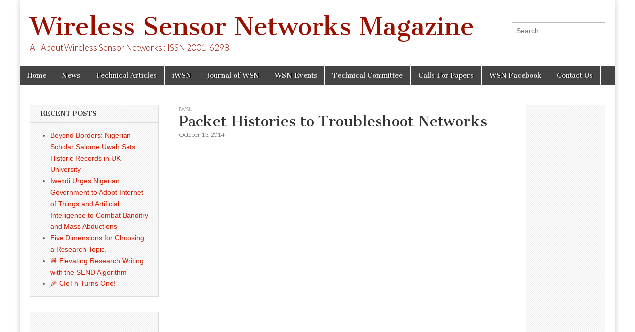

--- FILE ---
content_type: text/html; charset=utf-8
request_url: https://www.google.com/recaptcha/api2/aframe
body_size: 266
content:
<!DOCTYPE HTML><html><head><meta http-equiv="content-type" content="text/html; charset=UTF-8"></head><body><script nonce="UIDgiAhopC5DN1dVsN2z_A">/** Anti-fraud and anti-abuse applications only. See google.com/recaptcha */ try{var clients={'sodar':'https://pagead2.googlesyndication.com/pagead/sodar?'};window.addEventListener("message",function(a){try{if(a.source===window.parent){var b=JSON.parse(a.data);var c=clients[b['id']];if(c){var d=document.createElement('img');d.src=c+b['params']+'&rc='+(localStorage.getItem("rc::a")?sessionStorage.getItem("rc::b"):"");window.document.body.appendChild(d);sessionStorage.setItem("rc::e",parseInt(sessionStorage.getItem("rc::e")||0)+1);localStorage.setItem("rc::h",'1768807774643');}}}catch(b){}});window.parent.postMessage("_grecaptcha_ready", "*");}catch(b){}</script></body></html>